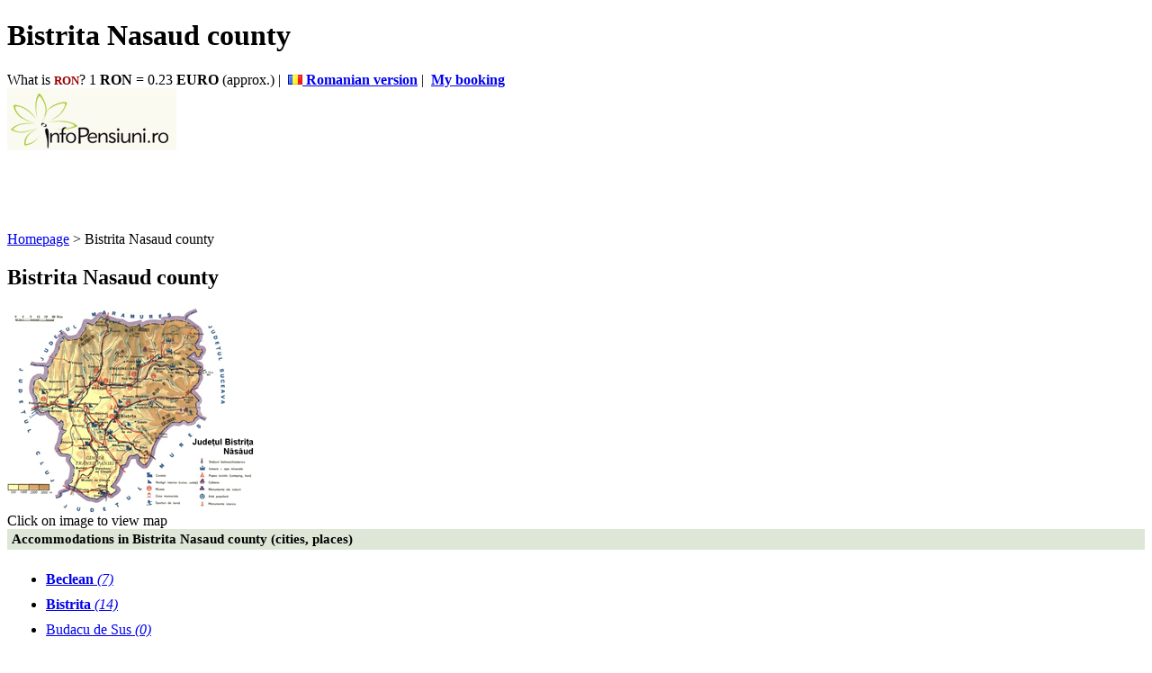

--- FILE ---
content_type: text/html; charset=UTF-8
request_url: https://en.infopensiuni.ro/county-bistrita-nasaud/
body_size: 4935
content:
<!DOCTYPE html PUBLIC "-//W3C//DTD XHTML 1.0 Transitional//EN" "http://www.w3.org/TR/xhtml1/DTD/xhtml1-transitional.dtd">
<html xmlns="http://www.w3.org/1999/xhtml">
<head>
	<title>Bistrita Nasaud county | Accommodations in Bistrita Nasaud county</title>
	   
	<meta http-equiv="content-type" content="text/html;charset=utf-8" />
	<meta http-equiv="content-language" content="en" />
	<meta name="identifier-url" content="http://en.infopensiuni.ro/"  />
	<meta name="author" content="Infoturism Media" />
	<meta name="description" content="Bistrita Nasaud county | Accommodations in Bistrita Nasaud county" />
	<meta name="keywords" content="Bistrita Nasaud county" />

	<meta name="publisher" content="Infoturism Media" />
	<meta name="robots" content="index,follow" />
	
	<meta name="Rating" content="General" />
	<meta property="fb:admins" content="100000686899395,100002224834998,1167567711" />  
    <meta name="alexaVerifyID" content="Az0zubIV07cvsoiVW0NpmPMn7yw" />     

	<script type="text/javascript" src="http://ajax.googleapis.com/ajax/libs/jquery/1.7.0/jquery.min.js"></script>
	<script type="text/javascript" src="http://www.infopensiuni.ro/js/catalin/jquery.lazyload.js"></script>
		
	    
<!-- le macovei-->
	<script type="text/javascript" src="http://www.infopensiuni.ro/js/catalin/bootstrap.js"></script>
	<script type="text/javascript" src="http://www.infopensiuni.ro/js/catalin/bootstrap-datepicker.js"></script>
	<meta name="viewport" content="width=device-width, initial-scale=1.0">
	<link href="http://www.infopensiuni.ro/css/templates/bootstrap.css" rel="stylesheet">
    <link href="http://www.infopensiuni.ro/css/templates/bootstrap-responsive.css" rel="stylesheet">
	<link href="http://www.infopensiuni.ro/css/templates/datepicker.css" rel="stylesheet">
    
    <link href="http://www.infopensiuni.ro/css/templates/reset.css" rel="stylesheet">
    <link href="http://www.infopensiuni.ro/css/templates/footer.css?28122011" rel="stylesheet" type="text/css" />
    <link href="http://www.infopensiuni.ro/css/templates/new-css.css?10122012" rel="stylesheet">
	 
	
	
<!-- end le macovei-->	
	  <!--[if lt IE 9]>
          <script src="http://html5shim.googlecode.com/svn/trunk/html5.js"></script>
        <![endif]-->  
	
		
	<link rel="icon" href="http://www.infopensiuni.ro/favicon.ico" type="image/x-icon" /> 
	<link rel="shortcut icon" href="http://www.infopensiuni.ro/favicon.ico" type="image/x-icon" />
	<link rel="search" type="application/opensearchdescription+xml" href="http://www.infopensiuni.ro/open-search.xml" title="Cauta cazare la vile si pensiuni" />


	<script type="text/javascript" src="http://www.infopensiuni.ro/jq/query.js"></script>
		
	<link type="text/css" href="http://www.infopensiuni.ro/js/autocomplete/jquery.autocomplete.css" rel="stylesheet" />

	<script type="text/javascript" src="http://www.infopensiuni.ro/js/autocomplete/jquery.autocomplete.js"></script>
</head>
<body>
<!-- Google Tag Manager -->
<noscript><iframe src="//www.googletagmanager.com/ns.html?id=GTM-66N7"
height="0" width="0" style="display:none;visibility:hidden"></iframe></noscript>
<script>(function(w,d,s,l,i){w[l]=w[l]||[];w[l].push({'gtm.start':
new Date().getTime(),event:'gtm.js'});var f=d.getElementsByTagName(s)[0],
j=d.createElement(s),dl=l!='dataLayer'?'&l='+l:'';j.async=true;j.src=
'//www.googletagmanager.com/gtm.js?id='+i+dl;f.parentNode.insertBefore(j,f);
})(window,document,'script','dataLayer','GTM-66N7');</script>
<!-- End Google Tag Manager -->


<div class="container aliniere">
<header>
	<div class="row-fluid">
	<div class="span3">
		<h1>Bistrita Nasaud county</h1>
	</div>
	<div class="visible-desktop pull-right text-sus">
					What is <b style="color:#990000;font-size:13px;">RON</b>? 1 <b>RON</b> = 0.23 <b>EURO</b> (approx.) |&nbsp;
                    <a href="http://www.infopensiuni.ro" target="_blank"><img src="http://www.infopensiuni.ro/images/steag_romania.gif" /> <strong>Romanian version</strong></a> |&nbsp;
					<a href="/my-booking/" title="My booking" rel="nofollow"><strong><i class="icon-user"></i> My booking</strong></a>
	</div>
					<script type="text/javascript">
			
					$(document).ready(function () {
					var __s_value = '';
					function setValue(v){
						__s_value = v.value;
						v.value = '';
					}
					function checkValue(v){
						if(v.value == '')
						v.value = __s_value;
					}
					});
						$(".collapse").collapse();			
					    
						 
 					
					</script>
				
	<!-- cautarea -->
	<div class="span12 back-main affix-top header-static pad10b">
		<div class="span3">
			<a href="/" title="Infopensiuni.ro"><img src="http://www.infopensiuni.ro/images/frontend/con_logo.gif" alt="Accomodation in pensions" /></a>
		</div>
		<div class="span9">		 
				
				<div style="width:729px; height: 90px">
					<!--<a href="http://www.itb-berlin.de/en/" target="_blank">
						<img src="http://en.infopensiuni.ro/images/banner-itb-berlin-en.jpg" border="0" />
					</a> -->
				</div>			
		</div> <!-- banner -->
		
	</div>
	<!-- <div class="clearfix"></div>
		<div class="text-centrat visible-desktop">
	<div class="pull-left">Search in <b>3233</b>Pensions and hotels. Discover over 5,000 tourist attractions and hundreds of events across the country. <g:plusone></g:plusone></div>
	</div>-->
	</div> 
</header>	
<div class="clearfix"></div>


	
		
		<div class="row-fluid central" >
	<div class="row-fluid">
		<div class="bcrumb_pgs">
            <a href="/" title="Accommodations in Romania">Homepage</a> > Bistrita Nasaud county
        </div>  
		<div class="clearfix"></div>
		<h2 class="titlu_pensiune">Bistrita Nasaud county</h2>
		<div class="span12">
			<div class="span3 mar10l">
				<div class="galerie_imagini"> 
                                
                                    <a href="http://www.infopensiuni.ro/images/img_judete/harta-judetul-bistrita-nasaud.jpg" target="_blank" title="Harta judetul Bistrita Nasaud"><img src="http://www.infopensiuni.ro/images/img_judete_thumb/harta-judetul-bistrita-nasaud.jpg" width="275" border="0" alt="" /></a>
                                                  
						 	<div class="vizualizare_th">Click on image to view map</div>
												
				</div>
			</div>
			<div class="span8">
				<div style="padding: 3px 3px 3px 5px; background: #dde6d7; font-size: 15px; color: #000;"><b>Accommodations in Bistrita Nasaud county (cities, places)</b></div>
				<div class="clearfix"></div>				
				<table class="table">
								<tr>
									<td align="left" valign="top" width="80%">
									
										<ul class="span4">
																																				<li style="float: none;padding:5px 0px;"><a href="/beclean/" title="Accommodations Beclean"> <b> Beclean </b> <i>(7)</i></a></li>
																																																<li style="float: none;padding:5px 0px;"><a href="/bistrita/" title="Accommodations Bistrita"> <b> Bistrita </b> <i>(14)</i></a></li>
																																																<li style="float: none;padding:5px 0px;"><a href="/budacu-de-sus/" title="Accommodations Budacu de Sus">Budacu de Sus  <i>(0)</i></a></li>
																																																<li style="float: none;padding:5px 0px;"><a href="/caianu-mic/" title="Accommodations Caianu Mic">Caianu Mic  <i>(0)</i></a></li>
																																																<li style="float: none;padding:5px 0px;"><a href="/colibita/" title="Accommodations Colibita"> <b> Colibita </b> <i>(1)</i></a></li>
																																																<li style="float: none;padding:5px 0px;"><a href="/ilva-mare/" title="Accommodations Ilva Mare">Ilva Mare  <i>(0)</i></a></li>
																																																<li style="float: none;padding:5px 0px;"><a href="/livezile/" title="Accommodations Livezile">Livezile  <i>(0)</i></a></li>
																																																<li style="float: none;padding:5px 0px;"><a href="/magura-ilvei/" title="Accommodations Magura-Ilvei"> <b> Magura-Ilvei </b> <i>(1)</i></a></li>
																																																<li style="float: none;padding:5px 0px;"><a href="/maieru/" title="Accommodations Maieru"> <b> Maieru </b> <i>(1)</i></a></li>
																																																<li style="float: none;padding:5px 0px;"><a href="/mariselu/" title="Accommodations Mariselu">Mariselu  <i>(0)</i></a></li>
																																																<li style="float: none;padding:5px 0px;"><a href="/nasaud/" title="Accommodations Nasaud">Nasaud  <i>(0)</i></a></li>
																																																																																																																																																																																																																																																																																					
										</ul>
										<ul class="span4">
																																																																																																																																																																																																																																																																																																	<li style="float: none;padding:5px 0px;"><a href="/poiana-ilvei/" title="Accommodations Poiana Ilvei"> <b>Poiana Ilvei </b><i>(1)</i></a></li>
																																																<li style="float: none;padding:5px 0px;"><a href="/prundu-bargaului/" title="Accommodations Prundu Bargaului">Prundu Bargaului <i>(0)</i></a></li>
																																																<li style="float: none;padding:5px 0px;"><a href="/rodna/" title="Accommodations Rodna">Rodna <i>(0)</i></a></li>
																																																<li style="float: none;padding:5px 0px;"><a href="/sangeorz-bai/" title="Accommodations Sangeorz Bai"> <b>Sangeorz Bai </b><i>(4)</i></a></li>
																																																<li style="float: none;padding:5px 0px;"><a href="/sant/" title="Accommodations Sant"> <b>Sant </b><i>(2)</i></a></li>
																																																<li style="float: none;padding:5px 0px;"><a href="/sieu-magherus/" title="Accommodations Sieu-Magherus">Sieu-Magherus <i>(0)</i></a></li>
																																																<li style="float: none;padding:5px 0px;"><a href="/telciu/" title="Accommodations Telciu">Telciu <i>(0)</i></a></li>
																																																<li style="float: none;padding:5px 0px;"><a href="/tihuta/" title="Accommodations Tihuta">Tihuta <i>(0)</i></a></li>
																																																<li style="float: none;padding:5px 0px;"><a href="/urmenis/" title="Accommodations Urmenis">Urmenis <i>(0)</i></a></li>
																																																<li style="float: none;padding:5px 0px;"><a href="/vermes/" title="Accommodations Vermes">Vermes <i>(0)</i></a></li>
																																																<li style="float: none;padding:5px 0px;"><a href="/zagra/" title="Accommodations Zagra "> <b>Zagra  </b><i>(1)</i></a></li>
																								
										</ul>
										<ul class="span4">
											<b>Tourist Area</b>
											 
											<li><a href="/podisul-transilvaniei/" title="Transilvania Accommodations">Transilvania Accommodations</a></li>
																					</ul>
									</td>									
								</tr>
							</table>
			</div>
		</div>
	</div>
</div>



<footer>
	<div class="row-fluid">
		<div class="span12 central">
			<div class="visible-desktop">				
		<script type="text/javascript">
										
			//							    $("img.lazy").lazyload();			 
											/*$(function() {          
			$("img:below-the-fold").lazyload({
				event : "sporty"
			});
		});
		$(window).bind("load", function() { 
			var timeout = setTimeout(function() {$("img.lazy").trigger("sporty")}, 10000);
		}); */
							/* tooltip */
							
							
              $(document).ready(function () {
                $("img").tooltip({
                  'selector': '',
                  'placement': 'right',
                html: true
              
                });   
				   $("[rel=relnou]").tooltip();
				$("img.lazy").lazyload({ 
				effect : "fadeIn"
				});		
				$('.dp2').datepicker();
				$('.dp3').datepicker();
				$(function()	{			
				    var nowTemp = new Date();
					var now = new Date(nowTemp.getFullYear(), nowTemp.getMonth(), nowTemp.getDate(), 0, 0, 0, 0);					 
					var checkin = $('.dp2').datepicker({
					onRender: function(date) {
					return date.valueOf() < now.valueOf() ? 'disabled' : '';
					}
					}).on('changeDate', function(ev) {
					if (ev.date.valueOf() > checkout.date.valueOf()) {
					var newDate = new Date(ev.date)
					newDate.setDate(newDate.getDate() + 1);
					checkout.setValue(newDate);
					}
					checkin.hide();
					$('.dp3')[0].focus();
					}).data('datepicker');
					var checkout = $('.dp3').datepicker({
					onRender: function(date) {
					return date.valueOf() <= checkin.date.valueOf() ? 'disabled' : '';
					}
					}).on('changeDate', function(ev) {
					checkout.hide();
					}).data('datepicker');
				});	
              });
				// var subjects = ['/?p=ajax&a=sugest&'];   
								/*	$('#input_box').typeahead(
									{source: '/?p=ajax&a=sugest&'
													
									
									})

									$('.typeahead').typeahead({
										source: function (typeahead, query) {
											return $.get('/?p=ajax&a=sugest&', { query: q }, function (data) {
												return typeahead.process(data);
											});
										}
									});		*/
					
					$(document).ready(function(){
						if (document.getElementById('con_search') && document.getElementById('con_search_2')) {document.getElementById('con_search').innerHTML=document.getElementById('con_search_2').innerHTML;}
						
						
						
						$("#input_box2").autocomplete("/?p=ajax&a=sugest&",{
							delay:0,
							minChars:3,
							matchSubset:1,
							matchContains:1,
							cacheLength:10,
							lineSeparator:'&#182;',
							onItemSelect:selectItem
						}).keydown(function(e){
							if (e.keyCode === 13){
								$(this.form).trigger('submit');
							}
						});
					}); 

					function selectItem(li) {
						if (li.extra) { window.location = '/'+ li.extra[0] ; }
					}	
					
					function toggleDates()
					{
						if($('#id_noDates').attr('checked'))
						{
							$('#form_search_dates').hide();
						}
						else
						{
							$('#form_search_dates').show();
						}
					}
					
					
		</script>	
		<div class="muted span9 pull-left">
			&copy; 2004 - 2026 <strong>SC InfoTurism Media SRL.</strong> All rights reserved. | <a href="/termeni-conditii/" style="color: #555;" title="Terms and conditions" rel="nofollow">Terms and conditions</a> | <a href="/contact/" style="color: #555;" title="contact Infopensiuni.ro" rel="nofollow">Contact</a>
		</div>							
		</div> <!--end text footer -->
		<div class="pull-right">
			<!-- BEGIN trafic.ro code v2.0 -->
				
                            <script type="text/javascript">
                                t_rid="infopensiuniro";
                            </script>
                            <script src="http://storage.trafic.ro/js/trafic.js" type="text/javascript"></script>
                            <noscript><a href="http://www.trafic.ro/top/?rid=infopensiuniro"
                             target="_blank" rel="nofollow"><img  alt="trafic ranking"
                             src="http://log.trafic.ro/cgi-bin/pl.dll?rid=infopensiuniro" /></a>
                            </noscript>
							
            <!-- END trafic.ro code v2.0 -->
		</div>
		</div>	
	</div>
</footer>
</div>
<!-- end div mare -->


				
                            <script type="text/javascript">

  var _gaq = _gaq || [];
  _gaq.push(['_setAccount', 'UA-3567569-1']);
  _gaq.push(['_setDomainName', 'infopensiuni.ro']);
  _gaq.push(['_trackPageview']);

  (function() {
    var ga = document.createElement('script'); ga.type = 'text/javascript'; ga.async = true;
    ga.src = ('https:' == document.location.protocol ? 'https://ssl' : 'http://www') + '.google-analytics.com/ga.js';
    var s = document.getElementsByTagName('script')[0]; s.parentNode.insertBefore(ga, s);
  })();

				</script>
							

<script type="text/javascript" src="http://www.infopensiuni.ro/js/ga_social_tracking.js"></script>
<script type="text/javascript">
					if (location.hash.substr(1)=="places") {
						window.onload=function(){pageTracker._trackEvent('Google Places', 'Pagina cazare', document.title);};
					};
</script>



<!-- Place this render call where appropriate -->
<script type="text/javascript">
  window.___gcfg = {lang: 'ro'};

  (function() {
    var po = document.createElement('script'); po.type = 'text/javascript'; po.async = true;
    po.src = 'https://apis.google.com/js/plusone.js';
    var s = document.getElementsByTagName('script')[0]; s.parentNode.insertBefore(po, s);
  })();
</script>
	
        <script type="text/javascript">
		
setTimeout(function(){var a=document.createElement("script");
var b=document.getElementsByTagName("script")[0];
a.src=document.location.protocol+"//dnn506yrbagrg.cloudfront.net/pages/scripts/0011/6365.js?"+Math.floor(new Date().getTime()/3600000);
a.async=true;a.type="text/javascript";b.parentNode.insertBefore(a,b)}, 1);

</script>

</body>
</html>